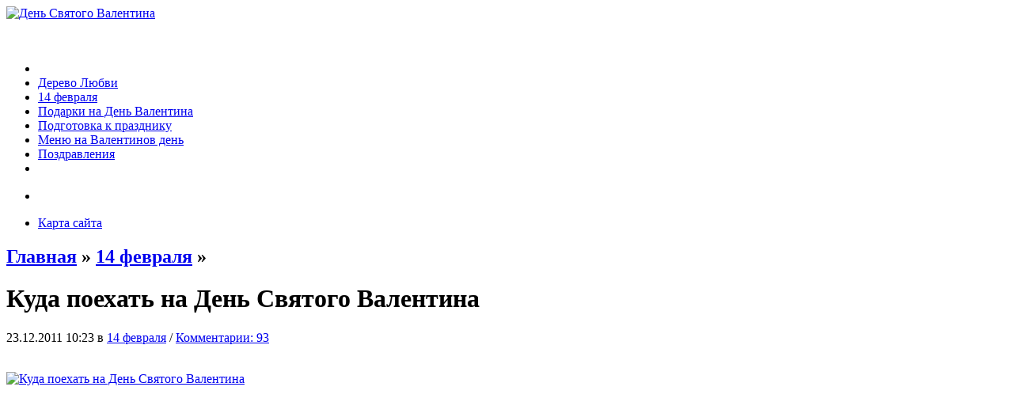

--- FILE ---
content_type: text/html; charset=UTF-8
request_url: https://denj-valentina.ru/kuda-poexat-na-den-svyatogo-valentina/
body_size: 32123
content:

<!DOCTYPE html PUBLIC "-//W3C//DTD XHTML 1.0 Transitional//EN" "http://www.w3.org/TR/xhtml1/DTD/xhtml1-transitional.dtd">
<html xmlns="http://www.w3.org/1999/xhtml" dir="ltr" lang="ru-RU">

<head profile="http://gmpg.org/xfn/11">
<link rel="shortcut icon" href="https://denj-valentina.ru/wp-content/uploads/2012/01/favicon.ico" type="image/x-icon" /><title>Куда поехать на День Святого Валентина</title>
<meta http-equiv="content-type" content="text/html; charset=UTF-8" />
<link rel="stylesheet" type="text/css" href="https://denj-valentina.ru/wp-content/themes/telegraph/style.css" />
<link rel="stylesheet" href="https://denj-valentina.ru/wp-content/themes/telegraph/css/dropdown.css" type="text/css" media="screen" />
<link rel="stylesheet" type="text/css" href="https://denj-valentina.ru/wp-content/themes/telegraph/custom.css" media="screen" />
<link rel="alternate" type="application/rss+xml" title="День Святого Валентина RSS Feed" href="https://denj-valentina.ru/feed/" />
<link rel="alternate" type="application/atom+xml" title="День Святого Валентина Atom Feed" href="https://denj-valentina.ru/feed/atom/" />
<link rel="pingback" href="https://denj-valentina.ru/xmlrpc.php" />
  

<!-- This site is optimized with the Yoast WordPress SEO plugin v1.1.5 - http://yoast.com/wordpress/seo/ -->
<meta name="description" content="Если вы хотите отметить этот праздник незабываемо - едьте подальше от дома. А мы подскажем вам, куда поехать на День Святого Валентина и как отметить его в разных странах."/>
 
<!-- / Yoast WordPress SEO plugin. -->

<link rel="alternate" type="application/rss+xml" title="День Святого Валентина &raquo; Лента комментариев к &laquo;Куда поехать на День Святого Валентина&raquo;" href="https://denj-valentina.ru/kuda-poexat-na-den-svyatogo-valentina/feed/" />
<script>if (document.location.protocol != "https:") {document.location = document.URL.replace(/^http:/i, "https:");}</script><script type='text/javascript' src='https://denj-valentina.ru/wp-includes/js/jquery/jquery.js?ver=1.7.1'></script>
<script type='text/javascript' src='https://denj-valentina.ru/wp-content/plugins/q2w3-fixed-widget/js/q2w3-fixed-widget.min.js?ver=4.0.6'></script>
<script type='text/javascript' src='https://denj-valentina.ru/wp-content/themes/telegraph/js/tabber-minimized.js?ver=3.3.1'></script>
<script type='text/javascript' src='https://denj-valentina.ru/wp-includes/js/comment-reply.js?ver=20090102'></script>
<link rel="EditURI" type="application/rsd+xml" title="RSD" href="https://denj-valentina.ru/xmlrpc.php?rsd" />
<link rel="wlwmanifest" type="application/wlwmanifest+xml" href="https://denj-valentina.ru/wp-includes/wlwmanifest.xml" /> 
<meta name="generator" content="WordPress 3.3.1" />
<link rel='shortlink' href='https://denj-valentina.ru/?p=94' />
<script type="text/javascript">document.write('<style type="text/css">.tabber{display:none;}</style>');</script>	<style type="text/css">.recentcomments a{display:inline !important;padding:0 !important;margin:0 !important;}</style>
<script src="https://denj-valentina.ru/wp-content/themes/telegraph/js/dropdown.js" type="text/javascript"></script>


<script language="JavaScript">
document.onselectstart=function(){return false}
document.oncontextmenu=function(){return false}
</script>
<link rel="image_src" href="https://denj-valentina.ru/m.gif" />

<script type="text/javascript">

  var _gaq = _gaq || [];
  _gaq.push(['_setAccount', 'UA-29484964-1']);
  _gaq.push(['_trackPageview']);

  (function() {
    var ga = document.createElement('script'); ga.type = 'text/javascript'; ga.async = true;
    ga.src = ('https:' == document.location.protocol ? 'https://ssl' : 'http://www') + '.google-analytics.com/ga.js';
    var s = document.getElementsByTagName('script')[0]; s.parentNode.insertBefore(ga, s);
  })();

</script>
<!-- Begin Cookie Consent plugin by Silktide - http://silktide.com/cookieconsent -->
<script type="text/javascript">
    window.cookieconsent_options = {"message":"This website uses cookies to ensure you get the best experience on our website","dismiss":"Got it!","learnMore":"More info","link":"http://www.google.com/intl/en/policies/technologies/cookies/","theme":"dark-top"};
</script>

<script type="text/javascript" src="//s3.amazonaws.com/cc.silktide.com/cookieconsent.latest.min.js"></script>
<!-- End Cookie Consent plugin -->
</head>

<body data-rsssl=1>
<div id="bodybg">
<div id="container">
	<div id="header">
	
		
        

<div class="wrapper">
			<div id="logo">
				<a href="https://denj-valentina.ru/derevo-lyubvi/"><img src="https://denj-valentina.ru/wp-content/themes/telegraph/images/logo.png" alt="День Святого Валентина" /></a>
			</div><!-- end #logo -->

			
			<div class="cleaner">&nbsp;</div>
		</div><!-- end .wrapper -->
	
	</div><!-- end #header -->
	  
<div class="wrapper">
	
		<div id="navigation">
			<img src="https://denj-valentina.ru/wp-content/themes/telegraph/images/men_crn_left.png" width="3" height="34" alt="" class="alignleft" />
			<img src="https://denj-valentina.ru/wp-content/themes/telegraph/images/men_crn_right.png" width="3" height="34" alt="" class="alignright" />
			      
			<div id="menu" class="dropdown">
				<ul id="nav"><li class="home"><a href="https://denj-valentina.ru"rel="nofollow"><img src="https://denj-valentina.ru/wp-content/themes/telegraph/images/men_icon_home.png" width="37" height="34" alt="" /></a></li><li id="menu-item-714" class="menu-item menu-item-type-post_type menu-item-object-page menu-item-714"><a href="https://denj-valentina.ru/derevo-lyubvi/">Дерево Любви</a></li>
<li id="menu-item-136" class="menu-item menu-item-type-taxonomy menu-item-object-category current-post-ancestor current-menu-parent current-post-parent menu-item-136"><a href="https://denj-valentina.ru/category/14-fevralya/">14 февраля</a></li>
<li id="menu-item-135" class="menu-item menu-item-type-taxonomy menu-item-object-category menu-item-135"><a href="https://denj-valentina.ru/category/podarki/">Подарки на День Валентина</a></li>
<li id="menu-item-137" class="menu-item menu-item-type-taxonomy menu-item-object-category menu-item-137"><a href="https://denj-valentina.ru/category/podgotovka-k-prazdniku/">Подготовка к празднику</a></li>
<li id="menu-item-369" class="menu-item menu-item-type-taxonomy menu-item-object-category menu-item-369"><a href="https://denj-valentina.ru/category/menyu-na-valentinov-den/">Меню на Валентинов день</a></li>
<li id="menu-item-370" class="menu-item menu-item-type-taxonomy menu-item-object-category menu-item-370"><a href="https://denj-valentina.ru/category/pozdravleniya-s-dnem-valentina/">Поздравления</a></li>
<li class="cleaner">&nbsp;</li></ul>			</div><!-- end #menu -->
		
		</div><!-- end #navigation -->
		<div id="navigation2">
			
			
			<div id="menuSocial">
				<ul>
				<li><script type="text/javascript"><!--
google_ad_client = "ca-pub-1495272264946693";
/* DV - link block top */
google_ad_slot = "6709552405";
google_ad_width = 728;
google_ad_height = 15;
//-->
</script>
<script type="text/javascript"
src="https://pagead2.googlesyndication.com/pagead/show_ads.js">
</script></li>
				</ul>
			</div><!-- end #menuSocial -->
			     
			<ul id="nav2" class="menu"><li id="menu-item-602" class="menu-item menu-item-type-post_type menu-item-object-page menu-item-602"><a href="https://denj-valentina.ru/karta-sajta/">Карта сайта</a></li>
</ul>		
		</div><!-- end #navigation -->
	</div><!-- end .wrapper -->
<div class="wrapper">

<div id="frame">  

<div id="content">
  
	<div id="main">
	
				
		<div class="box boxSingle">
			<div class="title purple">
				<h2><a href="https://denj-valentina.ru">Главная</a> &raquo; <a href="https://denj-valentina.ru/category/14-fevralya/" title="Просмотреть все записи в рубрике &laquo;14 февраля&raquo;">14 февраля</a> &raquo; <span class="current"></span></h2>			</div><!-- end .title -->
			
			<h1>Куда поехать на День Святого Валентина</h1>
<div id="yandex"><!-- Яндекс.Директ -->
<script type="text/javascript">
//<![CDATA[
yandex_partner_id = 84220;
yandex_site_bg_color = 'FFFFFF';
yandex_site_charset = 'utf-8';
yandex_ad_format = 'direct';
yandex_font_size = 1.2;
yandex_font_family = 'arial';
yandex_direct_type = 'flat';
yandex_direct_border_type = 'none';
yandex_direct_limit = 2;
yandex_direct_title_font_size = 3;
yandex_direct_title_color = '0000CC';
yandex_direct_url_color = '006600';
yandex_direct_text_color = '000000';
yandex_direct_hover_color = '0066FF';
yandex_direct_favicon = true;
document.write('<sc'+'ript type="text/javascript" src="https://an.yandex.ru/system/context.js"></sc'+'ript>');
//]]>
</script>
    </div>        
			<p class="postmetadata">   23.12.2011 10:23 в <a href="https://denj-valentina.ru/category/14-fevralya/" title="Просмотреть все записи в рубрике &laquo;14 февраля&raquo;" rel="category tag">14 февраля</a> / <a href="https://denj-valentina.ru/kuda-poexat-na-den-svyatogo-valentina/#commentspost" title="Jump to the comments">Комментарии: 93</a></p>
			
			<div class="sep">&nbsp;</div>
			<div class="metabox">
								<div class="cover">
					<a href="https://denj-valentina.ru/wp-content/uploads/2011/12/kuda-poexat-na-den-svyatogo-valentina-01.jpg" rel="nofollow"><img src="https://denj-valentina.ru/wp-content/themes/telegraph/scripts/timthumb.php?src=https://denj-valentina.ru/wp-content/uploads/2011/12/kuda-poexat-na-den-svyatogo-valentina-01.jpg&amp;h=120&amp;w=160&amp;zc=1" width="160" height="120" alt="Куда поехать на День Святого Валентина" /></a>
					<span class="default (no icon)">&nbsp;</span>				</div>
								
				<div><script type="text/javascript"><!--
google_ad_client = "ca-pub-1495272264946693";
/* DV - side neboskreb */
google_ad_slot = "6428173805";
google_ad_width = 160;
google_ad_height = 600;
//-->
</script>
<script type="text/javascript"
src="https://pagead2.googlesyndication.com/pagead/show_ads.js">
</script></div>
			</div><!-- end .metabox -->
			<div class="single">
			    
								<p>Февраль – отличное время для зимнего отдыха. Совместите его с празднованием Дня святого Валентина, смело берите недельку-другую отпуска и летите заграницу. Это отличный повод отпраздновать <a title="14 февраля" href="https://denj-valentina.ru/" target="_blank">14 февраля</a> так, как принято в выбранной вами стране, соблюдая все обычаи и традиции.</p>
<p>Мужчинам, которые хотят подарить своей любимой оригинальный <a title="Подарки на День святого Валентина в традициях разных народов" href="https://denj-valentina.ru/podarki-na-den-svyatogo-valentina/" target="_blank">подарок на День Святого Валентина</a>, приятно удивить, признаться в любви или даже сделать предложение в необычном месте, следует задуматься о романтических путешествиях. Мы вам подскажем, <strong>куда поехать на День Святого Валентина</strong> и как сделать праздник незабываемым в той или иной стране.</p>
<h1>Туры на День Святого Валентина – куда лучше поехать</h1>
<p>Многие туроператоры уже в декабре-январе обильно засыпают нас предложениями <em>романтических туров на День Святого Валентина</em>. Вы можете довериться им и выбрать натоптанную дорожку, спланированное туристической компанией путешествие, а можете и самостоятельно выбрать, куда поехать на День Влюбленных.</p>
<h2>Туры в Европу на День Влюбленных</h2>
<p>Самым доступным будет, пожалуй, поехать на День Св. Валентина в Европу. Этот праздник там отмечают еще с XIII века и в феврале во всех европейских странах царит атмосфера влюбленности. Побывав в Европе на День Влюбленных, вы испытаете волшебные чувства.</p>
<p>Так, выбирая, <em>куда поехать на День Святого Валентина</em>, вспомните о Венеции. Выбрав ее для своего романтического путешествия, вы сможете любоваться неимоверными красотами, проплывая на гондоле по Большому каналу, и сможете испытать такие же чувства и эмоции, как и итальянские влюбленные тысячи лет назад. В Венеции для влюбленных свои услуги предлагает Londra Palace Hotel, где все предусмотрено для того, чтобы <a title="Как отметить День Святого Валентина – идеи для влюбленных пар" href="https://denj-valentina.ru/kak-otmetit-den-svyatogo-valentina/" target="_blank">отметить День Святого Валентина</a> незабываемо – цветы, шампанское и фрукты в номер, романтический ужин при свечах и та же прогулка на гондоле.</p>
<p>Выбрав романтическую Прагу, вы сможете любоваться ее архитектурой прямо с борта теплохода, на котором вам предложат и романтический ужин. Кроме прогулки по Влтаве, в Праге можно устроить «Love Story» – незабываемую фотосессию на День Влюбленных.</p>
<p>Во Франции вас будет ждать традиционное празднование <a title="День Святого Валентина" href="https://denj-valentina.ru/" target="_blank">Дня Святого Валентина</a>. Вы можете увидеть настоящее зрелище – процессию впечатляющего количества людей, движущихся от монастыря, в котором хранятся мощи святого, по улицам небольшого городка Рокемора. А вот в городе Плювинье, который находится на западе Франции, есть гостиница для влюбленных, интерьер которой выполнен в разнообразных стилях, с оригинальной мебелью и отделкой. Ткани гостиницы обиты тканью, сочетание цветов которой вызывает у влюбленных бурю эмоций.</p>
<h2>День Влюбленных – едем кататься на лыжах</h2>
<p>Горнолыжные курорты – еще один вариант романтического путешествия вдвоем. Можно выбрать излюбленный вами курорт или поехать куда-то по рекомендации ваших друзей или знакомых. Однозначно вы не ошибетесь, если выберете польский курорт Закопане, где зимний отдых вам покажется интереснее, чем летом на берегу моря. Даже в центре города Закопане туристы катаются на лыжах, поэтому, если вы не уверены, что сможете съехать с горы, устройте романтическое свидание на День Св. Валентина прямо в городе на лыжах.</p>
<p>Если вы поедете в феврале в Финляндию, то сможете переночевать там в ледяной гостинице – но это приключение для смелых пар, которые не боятся мороза.</p>
<h2>Отпразднуйте День Святого Валентина в жарких странах</h2>
<p>Снять тяжелые шубы и на несколько дней, неделю или даже больше переодеться в купальники – вот самое романтичное и приятное празднование 14 февраля.</p>
<p>Если вы поедете на <a title="День Влюбленных" href="https://denj-valentina.ru/" target="_blank">День Влюбленных</a> в Египет, то там можно устроить совместный дайвинг в Красном море – экзотические рыбы, разноцветные кораллы, водоросли и другая подводная роскошь оставят самые яркие впечатления.</p>
<p>Незабываемой для многих влюбленных пар может стать поездка в Индию. Врядли вы найдете такой <em>тур на День Святого Валентина</em> у туристических компаний, но организовать поездку в Индию самостоятельно очень легко. Там вы с головой окунетесь в экзотику, проведете вместе волшебные часы на аюрведическом массаже. В феврале в индии еще не так жарко, как уже в конце марта, но достаточно тепло для купания на пляже, поэтому ваш отдых будет вполне комфортным.</p>
<p>Есть еще очень много стран, куда можно поехать на День Влюбленных, и все они хороши по-своему. Выберите свою страну и проведите волшебные дни вместе, забыв о работе, проблемах и нерешенных делах.</p>
								
				<div class="cleaner">&nbsp;</div>
                <script type="text/javascript"><!--
google_ad_client = "ca-pub-1495272264946693";
/* DV kvadrat under article */
google_ad_slot = "8536220263";
google_ad_width = 336;
google_ad_height = 280;
//-->
</script>
<script type="text/javascript"
src="https://pagead2.googlesyndication.com/pagead/show_ads.js">
</script>
							
			</div><!-- end .single -->
			

			<div class="cleaner">&nbsp;</div>
			
			
<!-- You can start editing here. -->

<div class="sep">&nbsp;</div>

	
		
	<div id="commentspost">
		<h2 class="title"> Комментариев пока нет</h2>
		<p>Оставь комментарий первым.</p>
	</div>
	
	


<div class="sep">&nbsp;</div>

<div id="respond">
	<div class="sep">&nbsp;</div>
	<h2 class="title">Оставить комментарий</h2>
	<div class="cleaner">&nbsp;</div>
	<div class="cancel-comment-reply"><p><a rel="nofollow" id="cancel-comment-reply-link" href="/kuda-poexat-na-den-svyatogo-valentina/#respond" style="display:none;">Нажмите, чтобы отменить ответ.</a></p></div>
	
		
	<form action="https://denj-valentina.ru/wp-comments-post.php" method="post" id="commentform">
	
		
		<div id="formLabels">
			<label for="author">Имя (обязательно):</label>
			<input type="text" name="author" id="author" value="" size="22" tabindex="1" aria-required='true' /><br />
			<label for="email">E-Mail (обязательно):</label>
			<input type="text" name="email" id="email" value="" size="22" tabindex="2" aria-required='true' /><br />
		</div>

		
		<div id="formContent">
			<label for="comment">Комментарий:</label>
			<textarea name="comment" id="comment" tabindex="4" cols="140" rows="8"></textarea><br />
			<input name="submit" type="submit" id="submit" value="Добавить комментарий" />
		</div>

		<div class="cleaner">&nbsp;</div>
		<div class="sep sepBottom">&nbsp;</div>
		<input type='hidden' name='comment_post_ID' value='94' id='comment_post_ID' />
<input type='hidden' name='comment_parent' id='comment_parent' value='0' />
		<p style="display: none;"><input type="hidden" id="akismet_comment_nonce" name="akismet_comment_nonce" value="76cec92f4d" /></p>
	</form>
	</div>
  
			
			<div class="cleaner">&nbsp;</div>
		</div><!-- end .box -->

				
		<div class="cleaner">&nbsp;</div>          
	          
	</div><!-- end #main -->
	          
		<div id="sidebar">
	         
		
	
	              
	
<div class="widget box">

		<div class="cleaner">&nbsp;</div>
        <script type="text/javascript"><!--
google_ad_client = "ca-pub-1495272264946693";
/* DV - sidebar kvadrat */
google_ad_slot = "3025142282";
google_ad_width = 300;
google_ad_height = 250;
//-->
</script>
<script type="text/javascript"
src="https://pagead2.googlesyndication.com/pagead/show_ads.js">
</script>

</div>          
<div class="box widget" id="text-3">			<div class="textwidget"><a target="_blank" class="mrc__plugin_uber_like_button" href="http://connect.mail.ru/share?share_url=https://denj-valentina.ru/derevo-lyubvi/" data-mrc-config="{'type' : 'button', 'caption-mm' : '1', 'caption-ok' : '1', 'counter' : 'true', 'text' : 'true', 'width' : '100%'}">Нравится</a>
<br><br>
<iframe src="//www.facebook.com/plugins/like.php?href=http%3A%2F%2Fdenj-valentina.ru%2Fderevo-lyubvi%2F&amp;send=false&amp;layout=standard&amp;width=300&amp;show_faces=true&amp;action=like&amp;colorscheme=light&amp;font&amp;height=80" scrolling="no" frameborder="0" style="border:none; overflow:hidden; width:300px; height:80px;" allowTransparency="true"></iframe></div>
		<div class="cleaner">&nbsp;</div></div><div class="box widget" id="text-4">			<div class="textwidget"><a href="http://hochu-iphone.ru/" title="Получи iPhone5 бесплатно!" target="_blank"><img src="https://hochu-iphone.ru/300.gif" alt="Получи iPhone5 бесплатно!"/></a>

<a href="http://gasikredit.ru/" title="Гаси кредиты по-симоронски!" target="_blank"><img src="https://gasikredit.ru/300.gif" alt="Гаси кредиты по-симоронски!"/></a>

<a href="http://denezhnojederevo.ru/posadi-derevo/" title="Посади денежное дерево" target="_blank"><img src="https://denezhnojederevo.ru/300.gif" alt="Посади денежное дерево"/></a></div>
		<div class="cleaner">&nbsp;</div></div>
			<div class="box widget" id="tabbed-widget-2"><div class="tabber">		<div id="recent-posts-2" class="tabbertab widget_recent_entries">		<h2 class="widgettitle">Свежие записи</h2>
		<ul>
				<li><a href="https://denj-valentina.ru/yablochnyj-koktejl-s-myatoj/" title="Яблочный коктейль с мятой">Яблочный коктейль с мятой</a></li>
				<li><a href="https://denj-valentina.ru/koktejl-iz-kivi/" title="Коктейль из киви – витаминный взрыв эмоций">Коктейль из киви – витаминный взрыв эмоций</a></li>
				<li><a href="https://denj-valentina.ru/bananovo-klubnichnyj-smuzi/" title="Рецепт смузи «Клубничный льстец»">Рецепт смузи «Клубничный льстец»</a></li>
				<li><a href="https://denj-valentina.ru/mango-malinovyj-koktejl/" title="Манго-малиновое наслаждение для влюбленных сердец">Манго-малиновое наслаждение для влюбленных сердец</a></li>
				<li><a href="https://denj-valentina.ru/kofejnoe-derevo-svoimi-rukami/" title="Кофейное дерево своими руками – подарок ко Дню Святого Валентина">Кофейное дерево своими руками – подарок ко Дню Святого Валентина</a></li>
				</ul>
		</div><div id="recent-comments-2" class="tabbertab widget_recent_comments"><h2 class="widgettitle">Свежие комментарии</h2>
<ul id="recentcomments"><li class="recentcomments">nataly к записи <a href="https://denj-valentina.ru/koktejl-iz-kivi/#comment-2288">Коктейль из киви – витаминный взрыв эмоций</a></li><li class="recentcomments">НИНА к записи <a href="https://denj-valentina.ru/koktejl-iz-kivi/#comment-2287">Коктейль из киви – витаминный взрыв эмоций</a></li><li class="recentcomments">Albina к записи <a href="https://denj-valentina.ru/chto-podarit-parnyu-na-den-svyatogo-valentina/#comment-2275">Что подарить парню на День Святого Валентина</a></li><li class="recentcomments">Эльвира к записи <a href="https://denj-valentina.ru/stixi-na-den-svyatogo-valentina/#comment-2219">Стихи на День Святого Валентина – подарите их своим любимым</a></li><li class="recentcomments">Helen к записи <a href="https://denj-valentina.ru/kofejnoe-derevo-svoimi-rukami/#comment-2158">Кофейное дерево своими руками – подарок ко Дню Святого Валентина</a></li></ul></div></div>
			<div class="cleaner">&nbsp;</div></div><div class="box widget" id="planttree-2"><div class="title dark"><h2>Новые</h2></div><table>
  <tr>
    <td><a href='/dl/30971'><img src='https://denj-valentina.ru/wp-content/plugins/plant-tree/images/widget/1.jpg' alt='' width='30' height='30' border='0' /><a/></td>
	<td><a href='/dl/30971'>ЛЮБОВЬ И ВЗАИМОПОНИМАНИЕ (0)<a/></td>
  </tr>

  <tr>
    <td><a href='/dl/30970'><img src='https://denj-valentina.ru/wp-content/plugins/plant-tree/images/widget/4.jpg' alt='' width='30' height='30' border='0' /><a/></td>
	<td><a href='/dl/30970'>Шива и Шакти (54)<a/></td>
  </tr>

  <tr>
    <td><a href='/dl/30969'><img src='https://denj-valentina.ru/wp-content/plugins/plant-tree/images/widget/5.jpg' alt='' width='30' height='30' border='0' /><a/></td>
	<td><a href='/dl/30969'>Счастливая семья (83)<a/></td>
  </tr>

  <tr>
    <td><a href='/dl/30968'><img src='https://denj-valentina.ru/wp-content/plugins/plant-tree/images/widget/1.jpg' alt='' width='30' height='30' border='0' /><a/></td>
	<td><a href='/dl/30968'>Счастливая семья (0)<a/></td>
  </tr>

  <tr>
    <td><a href='/dl/30967'><img src='https://denj-valentina.ru/wp-content/plugins/plant-tree/images/widget/5.jpg' alt='' width='30' height='30' border='0' /><a/></td>
	<td><a href='/dl/30967'>я вечный источник&магнит Любви (102)<a/></td>
  </tr>
</table><div class="cleaner">&nbsp;</div></div><div class="box widget" id="search-2"><form role="search" method="get" id="searchform" action="https://denj-valentina.ru/" >
	<div><label class="screen-reader-text" for="s">Найти:</label>
	<input type="text" value="" name="s" id="s" />
	<input type="submit" id="searchsubmit" value="Поиск" />
	</div>
	</form><div class="cleaner">&nbsp;</div></div><div class="box widget" id="text-5">			<div class="textwidget"><script async src="//pagead2.googlesyndication.com/pagead/js/adsbygoogle.js"></script>
<!-- denj-valentina.ru/sidebar slide -->
<ins class="adsbygoogle"
     style="display:inline-block;width:300px;height:600px"
     data-ad-client="ca-pub-1495272264946693"
     data-ad-slot="9799256261"></ins>
<script>
(adsbygoogle = window.adsbygoogle || []).push({});
</script></div>
		<div class="cleaner">&nbsp;</div></div><div class="cleaner">&nbsp;</div>
</div>	            
	</div><!-- end #sidebar -->
		 
	<div class="cleaner">&nbsp;</div>
</div><!-- end #content -->


			<div id="footer" class="box">
			  
				<div class="title purple"><h2><a href="#header" rel="nofollow">Вернуться наверх</a></h2></div><!-- end .title -->
				      
				<p class="wpzoom">
                
                <!-- begin WebMoney Transfer : accept label -->
<a href="http://www.webmoney.ru/" target="_blank" rel="nofollow"><img src="https://www.webmoney.ru/img/icons/88x31_wm_blue_on_transparent_ru.png" alt="www.webmoney.ru" border="0"></a>
<!-- end WebMoney Transfer : accept label -->

                
                <!--LiveInternet counter--><script type="text/javascript"><!--
document.write("<a href='http://www.liveinternet.ru/click' "+
"target=_blank><img src='//counter.yadro.ru/hit?t14.8;r"+
escape(document.referrer)+((typeof(screen)=="undefined")?"":
";s"+screen.width+"*"+screen.height+"*"+(screen.colorDepth?
screen.colorDepth:screen.pixelDepth))+";u"+escape(document.URL)+
";"+Math.random()+
"' alt='' title='LiveInternet: показано число просмотров за 24"+
" часа, посетителей за 24 часа и за сегодня' "+
"border='0' width='88' height='31'><\/a>")
//--></script><!--/LiveInternet--></p>
				<p class="copy">Copyright &copy; 2026 День Святого Валентина. Все права защищены | <a href="/faq/" title="Часто задаваемые вопросы">Часто задаваемые вопросы</a> | <a href="/kontakty/" title="Контакты">Контакты</a></p>
			  
			</div><!-- end #footer -->
		
		</div><!-- end #frame -->
	</div><!-- end .wrapper -->
    
</div><!-- end #container -->

 

<script type="text/javascript">
jQuery(document).ready(function(){
  var q2w3_sidebar_1_options = { "sidebar" : "sidebar-2", "margin_top" : 10, "margin_bottom" : 0, "screen_max_width" : 0, "width_inherit" : false, "widgets" : ['text-5'] };
  q2w3_sidebar(q2w3_sidebar_1_options);
  setInterval(function () { q2w3_sidebar(q2w3_sidebar_1_options); }, 1500);
});
</script>
</div>
<!-- Yandex.Metrika counter -->
<div style="display:none;"><script type="text/javascript">
(function(w, c) {
    (w[c] = w[c] || []).push(function() {
        try {
            w.yaCounter12974653 = new Ya.Metrika({id:12974653, enableAll: true, webvisor:true});
        }
        catch(e) { }
    });
})(window, "yandex_metrika_callbacks");
</script></div>
<script src="//mc.yandex.ru/metrika/watch.js" type="text/javascript" defer="defer"></script>
<noscript><div><img src="//mc.yandex.ru/watch/12974653" style="position:absolute; left:-9999px;" alt="" /></div></noscript>
<!-- /Yandex.Metrika counter -->
<script src="https://cdn.connect.mail.ru/js/loader.js" type="text/javascript" charset="UTF-8"></script>
<div id="talisman"> </div>
</body>
</html>


--- FILE ---
content_type: text/html; charset=utf-8
request_url: https://www.google.com/recaptcha/api2/aframe
body_size: 266
content:
<!DOCTYPE HTML><html><head><meta http-equiv="content-type" content="text/html; charset=UTF-8"></head><body><script nonce="xlAhD1olf7HsxOEShVgIuw">/** Anti-fraud and anti-abuse applications only. See google.com/recaptcha */ try{var clients={'sodar':'https://pagead2.googlesyndication.com/pagead/sodar?'};window.addEventListener("message",function(a){try{if(a.source===window.parent){var b=JSON.parse(a.data);var c=clients[b['id']];if(c){var d=document.createElement('img');d.src=c+b['params']+'&rc='+(localStorage.getItem("rc::a")?sessionStorage.getItem("rc::b"):"");window.document.body.appendChild(d);sessionStorage.setItem("rc::e",parseInt(sessionStorage.getItem("rc::e")||0)+1);localStorage.setItem("rc::h",'1768357968480');}}}catch(b){}});window.parent.postMessage("_grecaptcha_ready", "*");}catch(b){}</script></body></html>